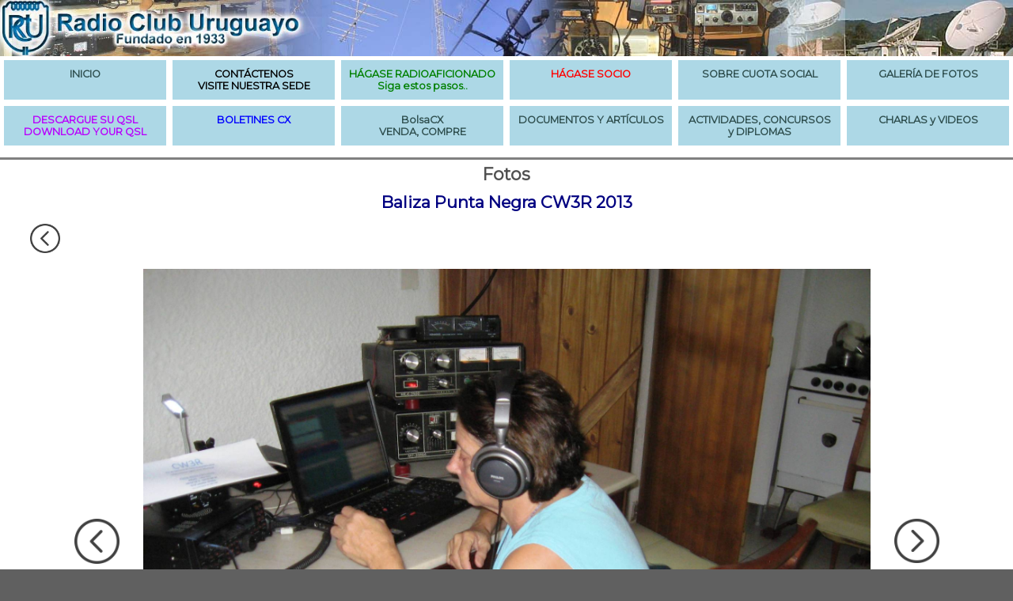

--- FILE ---
content_type: text/html; charset=UTF-8
request_url: https://cx1aa.org/galerias/2%200%201%203/Baliza%20Punta%20Negra%20CW3R%202013/galeria.php?foto=32
body_size: 2384
content:

<!DOCTYPE html>
<html lang="es">
<head>
<meta charset="utf-8">
<title>Fotos del evento - Radio Club Uruguayo</title>
<meta name="description" content="Radio Club Uruguayo">
<meta name="keywords" content="radioafición, radioaficionado, radio, hamradio, amateur radio, ursec, fcc, cb, banda ciudadana, broadcasting, satellite, boletín, repetidora, globo, hab, iaru, arrl, cx1aa, qrz, morse, cw, ssb, ft8">
<link rel="stylesheet" href="/rcu.css">
<link rel="icon" href="/favicon.ico" type="image/x-icon">
<link rel="shortcut icon" href="/favicon.ico" type="image/x-icon">
<link href="https://fonts.googleapis.com/css?family=Montserrat" rel="stylesheet">
</head>
<body>


<div class="banner">
    <img src="/imagenes/baner2.jpg" alt="banner RCU">
</div>

<div class="grid-menu">
    <article class="item-menu">
        <a href="/index.php"><h1>INICIO</h1></a>
    </article>
    <article class="item-menu">
        <a href="/institucional.php"><h1><span style="color: black">CONTÁCTENOS<br>VISITE NUESTRA SEDE</span></h1></a>
    </article>
    <article class="item-menu">
        <a href="/ingreso_al_servicio.php"><h1><span style="color: green">HÁGASE RADIOAFICIONADO<br>Siga estos pasos..</span></h1></a>     
    </article>
    <article class="item-menu">
        <a href="/suscripcion.php"><h1><span style="color: red">HÁGASE SOCIO</span></h1></a>
    </article>
    <article class="item-menu">
        <a href="/info-socios.php"><h1>SOBRE CUOTA SOCIAL</h1></a>
    </article>
    <article class="item-menu">
        <a href="/galerias"><h1>GALERÍA DE FOTOS</h1></a>
    </article>

    <article class="item-menu">
        <a href="/consulta-distintivo.php"><h1><span style="color: #b800fd">DESCARGUE SU QSL<br>DOWNLOAD YOUR QSL</span></h1></a>      
    </article>
    <article class="item-menu">
        <a href="/boletines.php?grupo=1"><h1><span style="color: blue">BOLETINES CX</span></h1></a>
    </article>
    <article class="item-menu">
        <a href="/BolsaCX/listar-ofertas.php"><h1>BolsaCX<br>VENDA, COMPRE</h1></a>
    </article>
    <article class="item-menu">
         <a href="/documentos_articulos.php"><h1>DOCUMENTOS Y ARTÍCULOS</h1></a>      
    </article>
    <article class="item-menu">
        <a href="/concursos_diplomas_actividades.php"><h1>ACTIVIDADES, CONCURSOS y DIPLOMAS</h1></a>
    </article>
    <article class="item-menu">
        <a href="/charlas_videos.php"><h1>CHARLAS y VIDEOS</h1></a>
    </article>

</div>

        
<div class="grid-gral">
    
<article class="item-gral">


<h1>Fotos</h1>

<h2>Baliza Punta Negra CW3R 2013</h2>
<p style="margin: 0; padding: 0; padding-left: 3%;"><a href="galeria.php"><img src="left.png" alt="ÍNDICE" style="display:block; width:3%; height:auto; float: left"></a></p><p style="clear: both; margin: 0; padding: 0">&nbsp;</p>
<table class="gal-foto" style="table-layout: fixed">
<tr>
<td style="width: 10%"><a href="galeria.php?foto=31"><img src="left.png" alt="ANTERIOR" style="display:block; width:50%; height:auto; margin-left: auto; margin-right: auto;"></a></td><td style="width: 80%"><a href="galeria.php?foto=33"><img style="display:block; width:100%; height:auto; margin-left: auto; margin-right: auto;" src="./CW3R%202013_0033.JPG" alt="CW3R 2013_0033.JPG"></a></td><td style="width: 10%"><a href="galeria.php?foto=33"><img src="right.png" alt="PRÓXIMA" style="display:block; width:50%; height:auto; margin-left: auto; margin-right: auto;"></a></td>
</tr>
</table>
 
 </article></div>
 <p>&nbsp;</p>
        

<div id="pie">

    <p><strong>Radio Club Uruguayo</strong> Fundado el 23 de Agosto de 1933</p>

    <p>Sede: Simón Bolívar 1195, 11300, Montevideo, Uruguay.<br>
        Tel: +598 2708 7879, Correo electrónico: cx1aa.rcu@gmail.com</p>
    
    <p>BUREAU CX INTERNACIONAL: Casilla de Correo 37</p>
    
    <p><strong>Estación Oficial: CX1AA</strong> Grid Locator GF15WC</p>

    <p>Miembro de IARU (Región II, Área G)</p>

    <p><strong>Repetidoras:</strong><br>
        <strong>Sede:</strong> CX1AXX 146,760 MHz (-600) DMR CC1 y CX6CXX 432,925 MHz (+5000) DMR CC1 / FM CTCSS 82,5 Hz<br>
        <strong>Fortaleza Cerro de Montevideo:</strong> CX2AXX 147,240 MHz (+600) y CX6AXX 432,700 MHz (+5000) CTCSS 82,5 Hz<br>
        <strong>APRS (144,390 MHz)</strong> Sede: CX1AA-1 (Digipeater - Igate), Cerro de Montevideo: CX1AA-2 (Digipeater)</p>

    <p>Baliza en 50,083 MHz, Grid Locator GF15WC<br>
        Baliza en 144,276 MHz, Grid Locator GF15TF</p>

    <div class="redes">
        <a href="https://twitter.com/RCU_CX1AA"><img src="/imagenes/twitter.png" alt="X del RCU"></a>
        <a href="https://www.facebook.com/cx1aa/"><img src="/imagenes/facebook.png" alt="facebook del RCU"></a>
        <a href="https://www.youtube.com/@Radio_Club_Uruguayo"><img src="/imagenes/youtube.png" alt="youtube del RCU"></a>
        <a href="https://www.instagram.com/radiocluburuguayo/"><img src="https://static.cdninstagram.com/rsrc.php/v3/yt/r/30PrGfR3xhB.png" alt="Instagram del RCU"></a>
        <form action="https://www.paypal.com/donate" method="post" target="_top">
        <input type="hidden" name="business" value="cx1aa.rcu@gmail.com">
        <input type="hidden" name="no_recurring" value="0">
        <input type="hidden" name="currency_code" value="USD">
        <table style="border-collapse: collapse; border: none; width: auto; margin-left: auto; margin-right: auto">
        <tr><td>Donar al RCU por PayPal ->&nbsp;</td>
        <td><input type="image" src="https://www.paypalobjects.com/en_US/i/btn/btn_donate_LG.gif" style="border: none" name="submit" title="Donar al RCU a través de PayPal" alt="Botón para donar por PayPal">
        </td></tr></table>
        </form>
    </div>    

</div>


<script>
document.addEventListener('DOMContentLoaded', function () {
    const dynamicWidth = '22.5'; // Get the PHP-calculated width
    const images = document.querySelectorAll('img[style*="height: ' + dynamicWidth + 'vw"]');
const duration = 300; // Transition duration in milliseconds (0.3s)
    const scaleFactor = 1.1; // Enlarge to 110%

    images.forEach(img => {
        let animationFrame = null;

        function animateScale(targetScale, startScale) {
            const startTime = performance.now();
            function step(currentTime) {
                const elapsed = currentTime - startTime;
                const progress = Math.min(elapsed / duration, 1); // Normalize to 0-1
                const easeProgress = easeInOutQuad(progress); // Easing function
                const currentScale = startScale + (targetScale - startScale) * easeProgress;

                img.style.transform = `scale(${currentScale})`;

                if (progress < 1) {
                    animationFrame = requestAnimationFrame(step);
                } else {
                    cancelAnimationFrame(animationFrame);
                }
            }
            animationFrame = requestAnimationFrame(step);
        }

        // Easing function (easeInOutQuad for smooth acceleration/deceleration)
        function easeInOutQuad(t) {
            return t < 0.5 ? 2 * t * t : -1 + (4 - 2 * t) * t;
        }

        img.addEventListener('mouseover', function () {
            if (animationFrame) cancelAnimationFrame(animationFrame);
            const currentScale = parseFloat(img.style.transform.replace('scale(', '').replace(')', '') || 1);
            animateScale(scaleFactor, currentScale);
        });

        img.addEventListener('mouseout', function () {
            if (animationFrame) cancelAnimationFrame(animationFrame);
            const currentScale = parseFloat(img.style.transform.replace('scale(', '').replace(')', ')') || scaleFactor);
            animateScale(1, currentScale);
        });
    });
});
</script>

</body>
</html>
